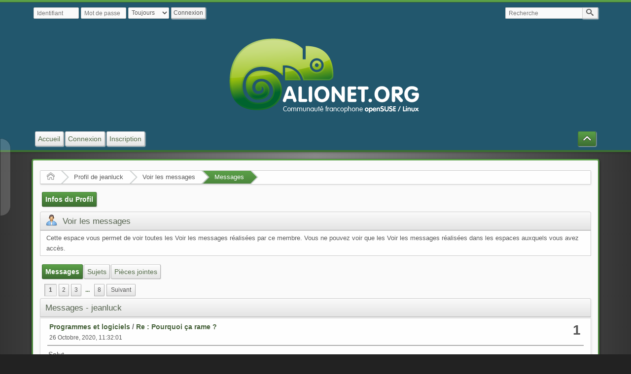

--- FILE ---
content_type: text/html; charset=UTF-8
request_url: https://www.alionet.org/index.php?PHPSESSID=5f43d34065e79a5d327d6e84e1c6dd2f&action=profile;area=showposts;u=24
body_size: 8969
content:
<!DOCTYPE html>
<html>
<head>
	<title>Voir les messages - jeanluck</title>
	<meta charset="UTF-8" />
	<meta name="viewport" content="width=device-width" />
	<meta name="mobile-web-app-capable" content="yes" />
	<meta name="description" content="Voir les messages - jeanluck" />
	<meta name="robots" content="noindex" />
	<link rel="stylesheet" href="https://www.alionet.org/themes/default/css/index.css?R119" id="index.css" />
	<link rel="stylesheet" href="https://www.alionet.org/themes/default/css/icons_svg.css?R119" id="icons_svg.css" />
	<link rel="stylesheet" href="https://www.alionet.org/themes/default/css/_light/index_light.css?R119" id="index_light.css" />
	<link rel="stylesheet" href="https://www.alionet.org/themes/default/css/prettify.css?R119" id="prettify.css" />
	<link rel="shortcut icon" sizes="196x196" href="https://www.alionet.org/themes/default/images/mobile.png" />
	<link rel="help" href="https://www.alionet.org/index.php?PHPSESSID=5f43d34065e79a5d327d6e84e1c6dd2f&amp;action=help" />
	<link rel="contents" href="https://www.alionet.org/index.php?PHPSESSID=5f43d34065e79a5d327d6e84e1c6dd2f&amp;" />
	<link rel="search" href="https://www.alionet.org/index.php?PHPSESSID=5f43d34065e79a5d327d6e84e1c6dd2f&amp;action=search" />
	<link rel="alternate" type="application/rss+xml" title="Alionet - Communauté openSUSE francophone - Flux RSS" href="https://www.alionet.org/index.php?PHPSESSID=5f43d34065e79a5d327d6e84e1c6dd2f&amp;action=.xml;type=rss2;limit=5" />
	<link rel="alternate" type="application/rss+xml" title="Alionet - Communauté openSUSE francophone - Atom" href="https://www.alionet.org/index.php?PHPSESSID=5f43d34065e79a5d327d6e84e1c6dd2f&amp;action=.xml;type=atom;limit=5" />
	<script src="https://www.alionet.org/themes/default/scripts/jquery-3.1.1.min.js" id="jquery"></script>
	<script src="https://www.alionet.org/themes/default/scripts/elk_jquery_plugins.js?R119" id="elk_jquery_plugins.js"></script>
	<script src="https://www.alionet.org/themes/default/scripts/script.js?R119" id="script.js"></script>
	<script src="https://www.alionet.org/themes/default/scripts/script_elk.js?R119" id="script_elk.js"></script>
	<script src="https://www.alionet.org/themes/default/scripts/theme.js?R119" id="theme.js"></script>
	<script src="https://www.alionet.org/themes/default/scripts/profile.js?R119" id="profile.js"></script>
	<script>
		var elk_theme_url = 'https://www.alionet.org/themes/default',
			elk_default_theme_url = 'https://www.alionet.org/themes/default',
			elk_images_url = 'https://www.alionet.org/themes/default/images',
			elk_smiley_url = 'https://www.alionet.org/smileys',
			elk_scripturl = 'https://www.alionet.org/index.php',
			elk_iso_case_folding = false,
			elk_charset = "UTF-8",
			elk_session_id = 'd34065e79a5donmsoHEQokErJE5iDaO5',
			elk_session_var = 'e79a5dx',
			elk_member_id = 0,
			ajax_notification_text = 'Chargement...',
			ajax_notification_cancel_text = 'Annuler',
			help_popup_heading_text = 'Un peu perdu ? Je vais vous expliquer :',
			use_click_menu = false,
			todayMod = 1,
			elk_forum_action = 'action=forum';
	</script>
	<style>
	
		
		.avatarresize {
			max-width:65px;
			max-height:65px;
		}
		
		.wrapper {width: 90%;}
		
		input[type=checkbox].quote-show-more:after {content: "Plus...";}
		.quote-read-more > .bbc_quote {--quote_height: none;}
	</style>
</head>
<body id="chrome" class="action_profile">
	<a id="top" href="#skipnav" tabindex="0">Aller au contenu principal</a>
	<a href="#top" id="gotop" title="En haut">&#8593;</a>
	<a href="#bot" id="gobottom" title="En bas">&#8595;</a>
	<header id="top_section">
		<aside class="wrapper">
			<div id="top_section_notice" class="user">
				<form action="https://www.alionet.org/index.php?PHPSESSID=5f43d34065e79a5d327d6e84e1c6dd2f&amp;action=login2;quicklogin" method="post" accept-charset="UTF-8"  onsubmit="hashLoginPassword(this, 'd34065e79a5donmsoHEQokErJE5iDaO5');">
					<div id="password_login">
						<input type="text" name="user" size="10" class="input_text" placeholder="Identifiant" />
						<input type="password" name="passwrd" size="10" class="input_password" placeholder="Mot de passe" />
						<select name="cookielength">
							<option value="60">1 heure</option>
							<option value="1440">1 Jour</option>
							<option value="10080">1 Semaine</option>
							<option value="43200">1 Mois</option>
							<option value="-1" selected="selected">Toujours</option>
						</select>
						<input type="submit" value="Connexion" />
						<input type="hidden" name="hash_passwrd" value="" />
						<input type="hidden" name="old_hash_passwrd" value="" />
						<input type="hidden" name="e79a5dx" value="d34065e79a5donmsoHEQokErJE5iDaO5" />
						<input type="hidden" name="21mdOPAez8Jg" value="BqNoSPL7mmcA0hrlbey1nldUhatcmbau" />
					</div>
				</form>
			</div>
			<form id="search_form" action="https://www.alionet.org/index.php?PHPSESSID=5f43d34065e79a5d327d6e84e1c6dd2f&amp;action=search;sa=results" method="post" accept-charset="UTF-8">
				<label for="quicksearch">
					<input type="text" name="search" id="quicksearch" value="" class="input_text" placeholder="Recherche" />
				</label>
				<button type="submit" name="search;sa=results" class=""><i class="icon i-search icon-shade"></i></button>
				<input type="hidden" name="advanced" value="0" />
			</form>
		</aside>
		<section id="header" class="wrapper centerheader">
			<h1 id="forumtitle">
				<a class="forumlink" href="https://www.alionet.org/index.php?PHPSESSID=5f43d34065e79a5d327d6e84e1c6dd2f&amp;">Alionet - Communauté openSUSE francophone</a>
				<span id="logobox">
					<img id="logo" src="https://www.alionet.org/themes/default/images/alionet_banner.png" alt="Alionet - Communauté openSUSE francophone" title="Alionet - Communauté openSUSE francophone" />
				</span>
			</h1>
		</section>
				<nav id="menu_nav">
					<ul id="main_menu" class="wrapper" role="menubar">
						<li id="collapse_button" class="listlevel1">
							<a class="linklevel1 panel_toggle">
								<i id="upshrink" class="hide chevricon i-chevron-up icon icon-lg" title="Cacher ou afficher l'entête."></i>
							</a>
						</li>
						<li id="button_home" class="listlevel1 subsections" aria-haspopup="true">
							<a class="linklevel1" href="https://www.alionet.org/index.php?PHPSESSID=5f43d34065e79a5d327d6e84e1c6dd2f&amp;" ><i class="icon icon-menu icon-lg i-home" title="Accueil"></i> <span class="button_title" aria-hidden="true">Accueil</span></a>
							<ul class="menulevel2" role="menu">
								<li id="button_help" class="listlevel2">
									<a class="linklevel2" href="https://www.alionet.org/index.php?PHPSESSID=5f43d34065e79a5d327d6e84e1c6dd2f&amp;action=help" >Aide</a>
								</li>
								<li id="button_search" class="listlevel2">
									<a class="linklevel2" href="https://www.alionet.org/index.php?PHPSESSID=5f43d34065e79a5d327d6e84e1c6dd2f&amp;action=search" >Recherche</a>
								</li>
								<li id="button_recent" class="listlevel2">
									<a class="linklevel2" href="https://www.alionet.org/index.php?PHPSESSID=5f43d34065e79a5d327d6e84e1c6dd2f&amp;action=recent" >Messages récents</a>
								</li>
							</ul>
						</li>
						<li id="button_login" class="listlevel1">
							<a class="linklevel1" href="https://www.alionet.org/index.php?PHPSESSID=5f43d34065e79a5d327d6e84e1c6dd2f&amp;action=login" ><i class="icon icon-menu icon-lg i-sign-in" title="Connexion"></i> <span class="button_title" aria-hidden="true">Connexion</span></a>
						</li>
						<li id="button_register" class="listlevel1">
							<a class="linklevel1" href="https://www.alionet.org/index.php?PHPSESSID=5f43d34065e79a5d327d6e84e1c6dd2f&amp;action=register" ><i class="icon icon-menu icon-lg i-register" title="Inscription"></i> <span class="button_title" aria-hidden="true">Inscription</span></a>
						</li>
					</ul>
				</nav>
	</header>
	<div id="wrapper" class="wrapper">
		<aside id="upper_section">
		</aside>
			<nav>
				<ul class="navigate_section">
					<li class="linktree">
						<span><a href="https://www.alionet.org/index.php?PHPSESSID=5f43d34065e79a5d327d6e84e1c6dd2f&amp;"><i class="icon i-home"><s>Accueil</s></i></a>
						</span>
					</li>
					<li class="linktree">
						<span><a href="https://www.alionet.org/index.php?PHPSESSID=5f43d34065e79a5d327d6e84e1c6dd2f&amp;action=profile;u=24">Profil de jeanluck</a>
						</span>
					</li>
					<li class="linktree">
						<span><a href="https://www.alionet.org/index.php?PHPSESSID=5f43d34065e79a5d327d6e84e1c6dd2f&amp;action=profile;u=24;area=showposts">Voir les messages</a>
						</span>
					</li>
					<li class="linktree">
						<span><a href="https://www.alionet.org/index.php?PHPSESSID=5f43d34065e79a5d327d6e84e1c6dd2f&amp;action=profile;u=24;area=showposts;sa=messages">Messages</a>
						</span>
					</li>
				</ul>
			</nav>
		<div id="main_content_section"><a id="skipnav"></a>
				<ul class="admin_menu" id="dropdown_menu_1">
					<li class="listlevel1 subsections" aria-haspopup="true">
						<a class="linklevel1 active" href="https://www.alionet.org/index.php?PHPSESSID=5f43d34065e79a5d327d6e84e1c6dd2f&amp;action=profile;area=summary;u=24">Infos du Profil</a>
						<ul class="menulevel2">
							<li class="listlevel2">
								<a class="linklevel2" href="https://www.alionet.org/index.php?PHPSESSID=5f43d34065e79a5d327d6e84e1c6dd2f&amp;action=profile;area=summary;u=24">Résumé</a>
							</li>
							<li class="listlevel2">
								<a class="linklevel2" href="https://www.alionet.org/index.php?PHPSESSID=5f43d34065e79a5d327d6e84e1c6dd2f&amp;action=profile;area=statistics;u=24">Voir les statistiques</a>
							</li>
							<li class="listlevel2 subsections" aria-haspopup="true">
								<a class="linklevel2 chosen" href="https://www.alionet.org/index.php?PHPSESSID=5f43d34065e79a5d327d6e84e1c6dd2f&amp;action=profile;area=showposts;u=24">Voir les messages</a>
								<ul class="menulevel3">
									<li class="listlevel3">
										<a class="linklevel3 chosen " href="https://www.alionet.org/index.php?PHPSESSID=5f43d34065e79a5d327d6e84e1c6dd2f&amp;action=profile;area=showposts;sa=messages;u=24">Messages</a>
									</li>
									<li class="listlevel3">
										<a class="linklevel3" href="https://www.alionet.org/index.php?PHPSESSID=5f43d34065e79a5d327d6e84e1c6dd2f&amp;action=profile;area=showposts;sa=topics;u=24">Sujets</a>
									</li>
									<li class="listlevel3">
										<a class="linklevel3" href="https://www.alionet.org/index.php?PHPSESSID=5f43d34065e79a5d327d6e84e1c6dd2f&amp;action=profile;area=showposts;sa=attach;u=24">Pièces jointes</a>
									</li>
								</ul>
							</li>
						</ul>
					</li>
				</ul>
				<div id="admin_content">
					<div class="category_header">
						<h3 class="floatleft">
						<span class="hdicon cat_img_profile"></span>
						Voir les messages
						</h3>
					</div>
					<p class="description">
						Cette espace vous permet de voir toutes les Voir les messages réalisées par ce membre. Vous ne pouvez voir que les Voir les messages réalisées dans les espaces auxquels vous avez accès.
					</p>
					<ul id="adm_submenus">
						<li class="listlevel1">
							<a class="linklevel1 active" href="https://www.alionet.org/index.php?PHPSESSID=5f43d34065e79a5d327d6e84e1c6dd2f&amp;action=profile;area=showposts;sa=messages;u=24">Messages</a>
						</li>
						<li class="listlevel1">
							<a class="linklevel1" href="https://www.alionet.org/index.php?PHPSESSID=5f43d34065e79a5d327d6e84e1c6dd2f&amp;action=profile;area=showposts;sa=topics;u=24">Sujets</a>
						</li>
						<li class="listlevel1">
							<a class="linklevel1" href="https://www.alionet.org/index.php?PHPSESSID=5f43d34065e79a5d327d6e84e1c6dd2f&amp;action=profile;area=showposts;sa=attach;u=24">Pièces jointes</a>
						</li>
					</ul>
		<div id="profile_error" class="errorbox hide">
		</div>
			<nav class="pagesection">
				<ul class="pagelinks floatleft" role="menubar"><li class="linavPages"><strong class="current_page" role="menuitem">1</strong></li><li class="linavPages"><a class="navPages" href="https://www.alionet.org/index.php?PHPSESSID=5f43d34065e79a5d327d6e84e1c6dd2f&amp;action=profile;u=24;area=showposts;sa=messages;start=15" role="menuitem">2</a></li><li class="linavPages"><a class="navPages" href="https://www.alionet.org/index.php?PHPSESSID=5f43d34065e79a5d327d6e84e1c6dd2f&amp;action=profile;u=24;area=showposts;sa=messages;start=30" role="menuitem">3</a></li><li class="linavPages expand_pages" role="menuitem" data-baseurl="'' + elk_scripturl + '?action=profile;u=24;area=showposts;sa=messages;start=%1$d'" data-perpage="15" data-firstpage="45" data-lastpage="105"> <a href="#">...</a> </li><li class="linavPages"><a class="navPages" href="https://www.alionet.org/index.php?PHPSESSID=5f43d34065e79a5d327d6e84e1c6dd2f&amp;action=profile;u=24;area=showposts;sa=messages;start=105" role="menuitem">8</a></li><li class="linavPages"><a class="navPages" href="https://www.alionet.org/index.php?PHPSESSID=5f43d34065e79a5d327d6e84e1c6dd2f&amp;action=profile;u=24;area=showposts;sa=messages;start=15" role="menuitem"><span class="next_page">Suivant</span></a></li></ul>
				
			</nav>
		<div id="recentposts" class="profile_center">
			<h2 class="category_header">
				Messages - jeanluck
			</h2>
			<article class="content forumposts">
				<div class="counter">1</div>
				<header class="topic_details">
					<h5>
						<strong><a href="https://www.alionet.org/index.php?PHPSESSID=5f43d34065e79a5d327d6e84e1c6dd2f&amp;board=4.0">Programmes et logiciels</a> / <a href="https://www.alionet.org/index.php?PHPSESSID=5f43d34065e79a5d327d6e84e1c6dd2f&amp;topic=689.msg5224#msg5224">Re : Pourquoi ça rame ?</a></strong>
					</h5>
					<span class="smalltext"><time title="Dernier message" datetime="2020-10-26 11:32" data-timestamp="1603708321" data-forumtime="1603708321">26 Octobre, 2020, 11:32:01</time></span>
				</header>
				<section class="inner">
					Salut,<br /><br />Peut-être que ton souci de freezes pourrait venir tout simplement de ton CPU Ryzen.<br />C&#039;est un problème récurrent ces derniers temps qui a été largement évoqué, <br />que j&#039;ai connu également pendant plusieurs mois (de février à juillet) et depuis 3 mois je suis tranquille après avoir fait quelques changements au niveau du bios/uefi.<br /><br />Voir cette discussion sur Manjaro, sous laquelle je suis à présent.<br /><a href="https://www.manjaro.fr/forum/viewtopic.php?f=19&amp;t=12263&amp;sid=3a1e06e092f50f369162b006bb3cb906" class="bbc_link" target="_blank" rel="noopener noreferrer">https://www.manjaro.fr/forum/viewtopic.php?f=19&amp;t=12263&amp;sid=3a1e06e092f50f369162b006bb3cb906</a><br /><br />En tout cas je pense avoir résolu le souci chez moi en&nbsp; activant iommu et Typical Current Idle <br />dans le BIOS/UEFI<br />&gt; Advanced &gt; CPU Configuration &gt; AMD CBS <br /><br />Voilà, j&#039;espère apporter de l&#039;eau à ton moulin, peut-être...&nbsp; <img src="https://www.alionet.org/smileys/default/grin.gif" alt=";D" title="Grimaçant" class="smiley" /> <br /><br />
				</section>
			</article>
			<article class="content forumposts">
				<div class="counter">2</div>
				<header class="topic_details">
					<h5>
						<strong><a href="https://www.alionet.org/index.php?PHPSESSID=5f43d34065e79a5d327d6e84e1c6dd2f&amp;board=4.0">Programmes et logiciels</a> / <a href="https://www.alionet.org/index.php?PHPSESSID=5f43d34065e79a5d327d6e84e1c6dd2f&amp;topic=673.msg5127#msg5127">Re : Equivalent Cheese pour KDE</a></strong>
					</h5>
					<span class="smalltext"><time title="Dernier message" datetime="2020-10-15 10:12" data-timestamp="1602749552" data-forumtime="1602749552">15 Octobre, 2020, 10:12:32</time></span>
				</header>
				<section class="inner">
					Bonjour,<br /><br />Est-ce que tout simplement VLC ne fait pas ça ? 
				</section>
			</article>
			<article class="content forumposts">
				<div class="counter">3</div>
				<header class="topic_details">
					<h5>
						<strong><a href="https://www.alionet.org/index.php?PHPSESSID=5f43d34065e79a5d327d6e84e1c6dd2f&amp;board=18.0">Autres distributions GNU/Linux et BSD</a> / <a href="https://www.alionet.org/index.php?PHPSESSID=5f43d34065e79a5d327d6e84e1c6dd2f&amp;topic=502.msg3755#msg3755">Re : Histoire de distributions</a></strong>
					</h5>
					<span class="smalltext"><time title="Dernier message" datetime="2020-05-28 11:13" data-timestamp="1590657230" data-forumtime="1590657230">28 Mai, 2020, 11:13:50</time></span>
				</header>
				<section class="inner">
					Mince !!! tu m&#039;as doublé !&nbsp; <img src="https://www.alionet.org/smileys/default/cheesy.gif" alt="&#58;D" title="Très souriant" class="smiley" /> je voulais aussi proposer ici ce lien que j&#039;ai vu sur Manjaro. <br /><br />Très intéressant ! joli graphique !<br /><br />
				</section>
			</article>
			<article class="content forumposts">
				<div class="counter">4</div>
				<header class="topic_details">
					<h5>
						<strong><a href="https://www.alionet.org/index.php?PHPSESSID=5f43d34065e79a5d327d6e84e1c6dd2f&amp;board=4.0">Programmes et logiciels</a> / <a href="https://www.alionet.org/index.php?PHPSESSID=5f43d34065e79a5d327d6e84e1c6dd2f&amp;topic=325.msg2616#msg2616">Re : Logiciel pour assembler des pdf</a></strong>
					</h5>
					<span class="smalltext"><time title="Dernier message" datetime="2020-04-06 18:52" data-timestamp="1586191959" data-forumtime="1586191959">06 Avril, 2020, 18:52:39</time></span>
				</header>
				<section class="inner">
					Bonjour chalu,<br /><br />Il y a Master PDF Editor qui fait cela très bien je pense : <br /><br /><a href="https://software.opensuse.org/package/master-pdf-editor?search_term=master+editor+pdf" class="bbc_link" target="_blank" rel="noopener noreferrer">https://software.opensuse.org/package/master-pdf-editor?search_term=master+editor+pdf</a>
				</section>
			</article>
			<article class="content forumposts">
				<div class="counter">5</div>
				<header class="topic_details">
					<h5>
						<strong><a href="https://www.alionet.org/index.php?PHPSESSID=5f43d34065e79a5d327d6e84e1c6dd2f&amp;board=3.0">Matériel</a> / <a href="https://www.alionet.org/index.php?PHPSESSID=5f43d34065e79a5d327d6e84e1c6dd2f&amp;topic=219.msg2030#msg2030">Re : Carte son et plus de son depuis la dernière Mise à Jour TW</a></strong>
					</h5>
					<span class="smalltext"><time title="Dernier message" datetime="2020-03-05 11:05" data-timestamp="1583402744" data-forumtime="1583402744">05 Mars, 2020, 11:05:44</time></span>
				</header>
				<section class="inner">
					Salut à tous,<br /><br />Je pense qu&#039;effectivement ce problème de son avec HDMI pourrait bien être lié avec le noyau, car depuis un nouveau noyau (5.5.7-1 sur Manjaro où je suis à présent) le souci semble résolu.<br />Au démarrage de l&#039;ordi la configuration HDMI reste bel et bien, et le Profil : Sortie Digital Stereo (HDMI 2) est bien là et maintenant &quot;unplugged&quot; et &quot;unavailable&quot; ont disparu. <br /><br />Ouf !! c&#039;était bien long et laborieux cette histoire.<br /><br />J&#039;espère que le problème va aussi se régler chez vous, je ne sais où vous en êtes avec le noyau.<br /><br />A plus...
				</section>
			</article>
			<article class="content forumposts">
				<div class="counter">6</div>
				<header class="topic_details">
					<h5>
						<strong><a href="https://www.alionet.org/index.php?PHPSESSID=5f43d34065e79a5d327d6e84e1c6dd2f&amp;board=3.0">Matériel</a> / <a href="https://www.alionet.org/index.php?PHPSESSID=5f43d34065e79a5d327d6e84e1c6dd2f&amp;topic=219.msg1866#msg1866">Re : Carte son et plus de son depuis la dernière Mise à Jour TW</a></strong>
					</h5>
					<span class="smalltext"><time title="Dernier message" datetime="2020-02-18 18:58" data-timestamp="1582048721" data-forumtime="1582048721">18 Février, 2020, 18:58:41</time></span>
				</header>
				<section class="inner">
					Bonjour chalu,<br />Oui, j&#039;ai fait une installation complète de manjaro, je ne sais ce qui s&#039;est passé lors de ma tentative de revenir au pilote libre nouveau, j&#039;ai perdu la TW... j&#039;ai sans doute merdé, pourtant j&#039;avais suivi la démarche dans le wiki.<br /><br />Vraiment bizarre ce problème de sortie hdmi, je ne sais si ça provient de nvidia ou carrément du kernel. <br />Une chose est sûre, ce n&#039;est pas spécialement lié à Opensuse puisque ce souci se rencontre aussi avec manjaro.<br /><br />Je vous tiens au courant si j&#039;ai du nouveau...&nbsp; <img src="https://www.alionet.org/smileys/default/smiley.gif" alt="&#58;&#41;" title="Sourire" class="smiley" /> 
				</section>
			</article>
			<article class="content forumposts">
				<div class="counter">7</div>
				<header class="topic_details">
					<h5>
						<strong><a href="https://www.alionet.org/index.php?PHPSESSID=5f43d34065e79a5d327d6e84e1c6dd2f&amp;board=3.0">Matériel</a> / <a href="https://www.alionet.org/index.php?PHPSESSID=5f43d34065e79a5d327d6e84e1c6dd2f&amp;topic=219.msg1864#msg1864">Re : Carte son et plus de son depuis la dernière Mise à Jour TW</a></strong>
					</h5>
					<span class="smalltext"><time title="Dernier message" datetime="2020-02-18 14:38" data-timestamp="1582033124" data-forumtime="1582033124">18 Février, 2020, 14:38:44</time></span>
				</header>
				<section class="inner">
					Bonjour à tous,<br />Je me devais d&#039;intervenir, car effectivement j&#039;ai aussi ce genre de problème depuis quelque temps avec cette sortie HDMI capricieuse.<br />Je l&#039;avais avec la TW et maintenant aussi avec la Manjaro, oui j&#039;ai commis une infidélité ! depuis vendredi dernier j&#039;ai installé Manjaro sur mon ordi en remplacement de la TW.&nbsp; <img src="https://www.alionet.org/smileys/default/sad.gif" alt="&#58;&#40;" title="Triste" class="smiley" /> <br />Mais je n&#039;ai pas eu le choix, trop de galères en même temps, après avoir tenté un retour au pilote libre &quot;nouveau&quot;, et de surcroît problème de connexion...&nbsp; je n&#039;avais sous la main qu&#039;un dvd Manjaro que j&#039;avais gravé fin de l&#039;année dernière, donc j&#039;ai installé cette nouvelle distrib, qui n&#039;est pas mal du tout je l&#039;avoue, sauf que je retrouve mes anciens soucis :<br /><br />* dont ce problème sortie HDMI : je l&#039;ai soumis sur le <a href="https://www.manjaro.fr/forum/viewtopic.php?f=17&amp;t=11794" class="bbc_link" target="_blank" rel="noopener noreferrer">forum manjaro</a> mais sans résolution jusqu&#039;à présent.<br />Toutefois j&#039;ai trouvé la parade, provisoire dans l&#039;attente, je l&#039;espère, d&#039;une solution du souci.<br /><br />Dans pavucontrol &gt; Profil HDMI : je choisis Sortie Digital Stereo HDMI 2 (unplugged) (unavailable) <br />il y a une douzaine de sortie hdmi toutes débranchées et indisponibles, en essayer plusieurs, <br />et le son fonctionne de cette manière mais à chaque démarrage de l&#039;ordi il faut recommencer l&#039;opération. <br />Voilà, pour le moment...<br /><br />* l&#039;autre gros souci c&#039;est les freezes que j&#039;avais sur la TW, j&#039;espérais être tranquille de ce côté, mais dimanche ça l&#039;a fait de nouveau et hier aussi une fois, j&#039;attends encore un peu, si c&#039;est pour retrouver les mêmes problèmes avec Manjaro, autant reprendre OpenSuse, mais bon... je m&#039;éloigne du sujet de ce post<br /><br />A plus... j&#039;ai toujours un œil sur ce forum.&nbsp; <img src="https://www.alionet.org/smileys/default/wink.gif" alt=";&#41;" title="Clin d&#039;oeil" class="smiley" /> <br /><br />
				</section>
			</article>
			<article class="content forumposts">
				<div class="counter">8</div>
				<header class="topic_details">
					<h5>
						<strong><a href="https://www.alionet.org/index.php?PHPSESSID=5f43d34065e79a5d327d6e84e1c6dd2f&amp;board=2.0">Installation et boot</a> / <a href="https://www.alionet.org/index.php?PHPSESSID=5f43d34065e79a5d327d6e84e1c6dd2f&amp;topic=203.msg1777#msg1777">Re : Erreur lors installa tion TW</a></strong>
					</h5>
					<span class="smalltext"><time title="Dernier message" datetime="2020-02-11 15:35" data-timestamp="1581431719" data-forumtime="1581431719">11 Février, 2020, 15:35:19</time></span>
				</header>
				<section class="inner">
					Bien, bien... j&#039;ai donc réussi à faire une nouvelle installation de la TW, après rétablissement de ma connexion internet.<br /><br />J&#039;ai retrouvé avec plaisir mon Bureau comme je l&#039;avais laissé tel quel avant les soucis de la fin semaine dernière, et la machine tournant à présent avec le <strong class="bbc_strong">pilote libre nouveau</strong>,<br />mais malheureusement rien de neuf côté carte son, même pire, j&#039;ai beau configuré l&#039;HDMI dans Yast, elle n&#039;est même plus reconnu dans Volume audio (ne s&#039;affiche que la carte carte mère alors que celle-ci n&#039;est pas configurée), <br /><br />Je ne comprends pas ce qui se passe avec cette carte !!!<br /><br />____________________________________________________________________________________________________<br /><br />Et voilà que les freezes s&#039;y mettent !&nbsp; on dirait encore plus avec le pilote libre qu&#039;avec les drivers nvidia ! <br />J&#039;ai dû au moins rebooter 3 fois cet après-midi !<br /><br />
				</section>
			</article>
			<article class="content forumposts">
				<div class="counter">9</div>
				<header class="topic_details">
					<h5>
						<strong><a href="https://www.alionet.org/index.php?PHPSESSID=5f43d34065e79a5d327d6e84e1c6dd2f&amp;board=2.0">Installation et boot</a> / <a href="https://www.alionet.org/index.php?PHPSESSID=5f43d34065e79a5d327d6e84e1c6dd2f&amp;topic=203.msg1745#msg1745">Re : Erreur lors installa tion TW</a></strong>
					</h5>
					<span class="smalltext"><time title="Dernier message" datetime="2020-02-10 21:06" data-timestamp="1581365205" data-forumtime="1581365205">10 Février, 2020, 21:06:45</time></span>
				</header>
				<section class="inner">
					Ah OK je comprends maintenant... <img src="https://www.alionet.org/smileys/default/wink.gif" alt=";&#41;" title="Clin d&#039;oeil" class="smiley" />&nbsp; c&#039;est sans doute cette faible connexion qui a tout foutu en l&#039;air, pas de bol !!
				</section>
			</article>
			<article class="content forumposts">
				<div class="counter">10</div>
				<header class="topic_details">
					<h5>
						<strong><a href="https://www.alionet.org/index.php?PHPSESSID=5f43d34065e79a5d327d6e84e1c6dd2f&amp;board=2.0">Installation et boot</a> / <a href="https://www.alionet.org/index.php?PHPSESSID=5f43d34065e79a5d327d6e84e1c6dd2f&amp;topic=203.msg1742#msg1742">Re : Erreur lors installa tion TW</a></strong>
					</h5>
					<span class="smalltext"><time title="Dernier message" datetime="2020-02-10 20:40" data-timestamp="1581363611" data-forumtime="1581363611">10 Février, 2020, 20:40:11</time></span>
				</header>
				<section class="inner">
					<div class="quote-read-more"><input type="checkbox" title="show" class="quote-show-more"><div class="quoteheader"><a href="https://www.alionet.org/index.php?PHPSESSID=5f43d34065e79a5d327d6e84e1c6dd2f&amp;msg=1738">Citation de: chalu &ndash; le <time title="Dernier message" datetime="2020-02-10 18:56" data-timestamp="1581357374" data-forumtime="1581357374">10 Février, 2020, 18:56:14</time></a></div><blockquote class="bbc_quote">L&#039;installateur détecte la connexion réseau et propose de le configurer pour l&#039;utiliser lors de l&#039;installation comme sur cette image sur la version anglaise<br /><img src="https://doc.opensuse.org/documentation/leap/startup/html/book.opensuse.startup/images/install_onlinerepos_ask_osuse.png" title="" alt="" style="width:100%;max-width:400px;" class="bbc_img resized" /><br />si tu as dit oui, ce qui est recommandé alors ça télécharge les versions plus à jour qui corrigent des bugs et problèmes de sécurité et si tu as des problèmes de connexion, ça a pu planter.<br />c&#039;est juste une hypothèse comme tu ne donnes pas de message précis, on ne peut faire plus <img src="https://www.alionet.org/smileys/default/wink.gif" alt=";&#41;" title="Clin d&#039;oeil" class="smiley" /><br /><br /></blockquote></div><br />Désolé, mais je ne vois pas du tout le rapport de ce que tu dis (bien sûr que je valide pour la connexion réseau lors de l&#039;installation...) avec la vérification de l&#039;intégrité du fichier, sujet de ma précédente question. 
				</section>
			</article>
			<article class="content forumposts">
				<div class="counter">11</div>
				<header class="topic_details">
					<h5>
						<strong><a href="https://www.alionet.org/index.php?PHPSESSID=5f43d34065e79a5d327d6e84e1c6dd2f&amp;board=2.0">Installation et boot</a> / <a href="https://www.alionet.org/index.php?PHPSESSID=5f43d34065e79a5d327d6e84e1c6dd2f&amp;topic=203.msg1737#msg1737">Re : Erreur lors installa tion TW</a></strong>
					</h5>
					<span class="smalltext"><time title="Dernier message" datetime="2020-02-10 15:42" data-timestamp="1581345743" data-forumtime="1581345743">10 Février, 2020, 15:42:23</time></span>
				</header>
				<section class="inner">
					Tu as certainement raison sogal. Le problème vient de ma faible connexion.<br />J&#039;ai appelé ce matin mon fournisseur Bouygues et effectivement il y a un souci.... demain doit venir un technicien.<br /><br />Alors j&#039;attends la réparation avant de me relancer dans une nouvelle installation.<br /><br />Merci à tout le monde en attendant...<br /><br />__________________________________________________________________________________________________________<br />Un truc qui me chiffonne, je viens de vérifier une nouvelle fois l&#039;intégrité de l&#039;image iso de la Leap dont j&#039;avais cette nuit procédé au téléchargement et qui également n&#039;a pas fonctionné lors de l&#039;installation retentée ce matin.<br />Et apparemment c&#039;est bon, le contrôle sha256 est correct, c&#039;est bizarre... pourquoi l&#039;installation est fouareuse ?<br /><br />
				</section>
			</article>
			<article class="content forumposts">
				<div class="counter">12</div>
				<header class="topic_details">
					<h5>
						<strong><a href="https://www.alionet.org/index.php?PHPSESSID=5f43d34065e79a5d327d6e84e1c6dd2f&amp;board=2.0">Installation et boot</a> / <a href="https://www.alionet.org/index.php?PHPSESSID=5f43d34065e79a5d327d6e84e1c6dd2f&amp;topic=203.msg1734#msg1734">Re : Erreur lors installa tion TW</a></strong>
					</h5>
					<span class="smalltext"><time title="Dernier message" datetime="2020-02-09 19:01" data-timestamp="1581271278" data-forumtime="1581271278">09 Février, 2020, 19:01:18</time></span>
				</header>
				<section class="inner">
					OK merci....<br /><br />Mais je me demande s&#039;il n&#039;y a pas un problème en ce moment avec l&#039;iso du 5 février proposés sur le <a href="https://software.opensuse.org/distributions/tumbleweed" class="bbc_link" target="_blank" rel="noopener noreferrer">site </a><br /><br />je viens d&#039;essayer cette fois-ci de télécharger l&#039;iso à partir d&#039;un torrent et le logiciel Transmission (suis sous Mint sur le portable) me renvoie en rouge : le traceur a signalé l&#039;erreur &quot;torrent not found&quot; 
				</section>
			</article>
			<article class="content forumposts">
				<div class="counter">13</div>
				<header class="topic_details">
					<h5>
						<strong><a href="https://www.alionet.org/index.php?PHPSESSID=5f43d34065e79a5d327d6e84e1c6dd2f&amp;board=2.0">Installation et boot</a> / <a href="https://www.alionet.org/index.php?PHPSESSID=5f43d34065e79a5d327d6e84e1c6dd2f&amp;topic=203.msg1730#msg1730">Re : Erreur lors installa tion TW</a></strong>
					</h5>
					<span class="smalltext"><time title="Dernier message" datetime="2020-02-09 18:08" data-timestamp="1581268086" data-forumtime="1581268086">09 Février, 2020, 18:08:06</time></span>
				</header>
				<section class="inner">
					C&#039;est la 1ère fois que je télécharge un iso depuis un portable. Avec cette histoire de veille j&#039;ai des doutes aussi...<br /><br />Mais je n&#039;ai vraiment pas le choix, impossible de graver avec mon PC, la TW existante est inopérante à présent depuis la tentative merdique du retour au pilote libre.<br /><br />Pourquoi me proposer Leap ? <br />Là, un peu découragé, je pense même à Manjaro ( en référence à&nbsp; Gleizoux, et les problèmes nvidia / Rizen)&nbsp; :<br />Mais trop dur de quitter Opensuse ! <img src="https://www.alionet.org/smileys/default/cheesy.gif" alt="&#58;D" title="Très souriant" class="smiley" /> 
				</section>
			</article>
			<article class="content forumposts">
				<div class="counter">14</div>
				<header class="topic_details">
					<h5>
						<strong><a href="https://www.alionet.org/index.php?PHPSESSID=5f43d34065e79a5d327d6e84e1c6dd2f&amp;board=2.0">Installation et boot</a> / <a href="https://www.alionet.org/index.php?PHPSESSID=5f43d34065e79a5d327d6e84e1c6dd2f&amp;topic=203.msg1724#msg1724">Re : Erreur lors installa tion TW</a></strong>
					</h5>
					<span class="smalltext"><time title="Dernier message" datetime="2020-02-09 17:04" data-timestamp="1581264289" data-forumtime="1581264289">09 Février, 2020, 17:04:49</time></span>
				</header>
				<section class="inner">
					Ok je ne savais pas que tout pouvait se mettre en btrfs...<br /><br />Ah la joie de courte durée... il semble que le téléchargement a vraiment été merdique !<br /><br />Je viens d&#039;obtenir ce message au cours de l&#039;installation :<br /><br /><a href="http://pix.toile-libre.org/?img=1581266794.jpg" class="bbc_link" target="_blank" rel="noopener noreferrer"><img src="http://pix.toile-libre.org/upload/thumb/1581266794.jpg" alt="" class="bbc_img" /></a><br /><br />C&#039;est la 1ère fois que ça m&#039;arrive !&nbsp; <br />Je ne sais si cela est dû à la durée du téléchargement... presque 18 h pour 4,4 Go avec mon laptop !!<br /><br />J&#039;avais d&#039;abord essayé l&#039;installation avec un cd image réseau (135 Mo) mais ça n&#039;a pas marché non plus. <br /><br />En ce moment, vraiment pas de chance avec OpenSUSE ! les galères continuent de s&#039;accumuler depuis jeudi, quand l&#039;idée malencontreuse m&#039;est venue de revenir au pilote libre ! 
				</section>
			</article>
			<article class="content forumposts">
				<div class="counter">15</div>
				<header class="topic_details">
					<h5>
						<strong><a href="https://www.alionet.org/index.php?PHPSESSID=5f43d34065e79a5d327d6e84e1c6dd2f&amp;board=2.0">Installation et boot</a> / <a href="https://www.alionet.org/index.php?PHPSESSID=5f43d34065e79a5d327d6e84e1c6dd2f&amp;topic=203.msg1718#msg1718">Re : Erreur lors installa tion TW</a></strong>
					</h5>
					<span class="smalltext"><time title="Dernier message" datetime="2020-02-09 15:28" data-timestamp="1581258507" data-forumtime="1581258507">09 Février, 2020, 15:28:27</time></span>
				</header>
				<section class="inner">
					Oui, j&#039;avais vérifié... mais je pense qu&#039;il y a eu un problème lors de la gravure du dvd avec K3B sur un laptop, celui-ci s&#039;est mis en veille et bizarrement cela a interrompu la gravure puis j&#039;ai refait la gravure une nouvelle fois. <br /><br />Là, je viens de refaire une nouvelle gravure avec Brasero sur un nouveau dvd.<br /><br />J&#039;ai commencé l&#039;installation sur mon PC et ce bug a disparu...&nbsp; <img src="https://www.alionet.org/smileys/default/smiley.gif" alt="&#58;&#41;" title="Sourire" class="smiley" /> <br />mais maintenant je bute au niveau du partitionnement, je veux reprendre mes anciennes partitions existantes mais il me donne ce message :<br /><br /><a href="http://pix.toile-libre.org/?img=1581261436.jpg" class="bbc_link" target="_blank" rel="noopener noreferrer"><img src="http://pix.toile-libre.org/upload/thumb/1581261436.jpg" alt="" class="bbc_img" /></a><br /><br />Comme partitionnement proposé il veut me supprimer mon /home xfs existant et en créer un autre en brtfs&nbsp; 
				</section>
			</article>
		</div>
			<nav class="pagesection">
				<ul class="pagelinks floatleft" role="menubar"><li class="linavPages"><strong class="current_page" role="menuitem">1</strong></li><li class="linavPages"><a class="navPages" href="https://www.alionet.org/index.php?PHPSESSID=5f43d34065e79a5d327d6e84e1c6dd2f&amp;action=profile;u=24;area=showposts;sa=messages;start=15" role="menuitem">2</a></li><li class="linavPages"><a class="navPages" href="https://www.alionet.org/index.php?PHPSESSID=5f43d34065e79a5d327d6e84e1c6dd2f&amp;action=profile;u=24;area=showposts;sa=messages;start=30" role="menuitem">3</a></li><li class="linavPages expand_pages" role="menuitem" data-baseurl="'' + elk_scripturl + '?action=profile;u=24;area=showposts;sa=messages;start=%1$d'" data-perpage="15" data-firstpage="45" data-lastpage="105"> <a href="#">...</a> </li><li class="linavPages"><a class="navPages" href="https://www.alionet.org/index.php?PHPSESSID=5f43d34065e79a5d327d6e84e1c6dd2f&amp;action=profile;u=24;area=showposts;sa=messages;start=105" role="menuitem">8</a></li><li class="linavPages"><a class="navPages" href="https://www.alionet.org/index.php?PHPSESSID=5f43d34065e79a5d327d6e84e1c6dd2f&amp;action=profile;u=24;area=showposts;sa=messages;start=15" role="menuitem"><span class="next_page">Suivant</span></a></li></ul>
				
			</nav>
				</div>
		</div>
	</div>
	<footer id="footer_section"><a id="bot"></a>
		<div class="wrapper">
			<ul>
				<li class="copyright">
					<a href="https://www.elkarte.net" title="ElkArte Forum" target="_blank" class="new_win">Powered by ElkArte 1.1.9</a> | <a href="https://www.alionet.org/index.php?PHPSESSID=5f43d34065e79a5d327d6e84e1c6dd2f&amp;action=who;sa=credits" title="Credits" target="_blank" class="new_win" rel="nofollow">Credits</a>
				</li><li>
					<a id="button_rss" href="https://www.alionet.org/index.php?PHPSESSID=5f43d34065e79a5d327d6e84e1c6dd2f&amp;action=.xml;type=rss2;limit=5" class="rssfeeds new_win"><i class="icon icon-margin i-rss icon-big"><s>Flux RSS</s></i></a>
				</li></ul>
		</div>
	</footer>
	<script src="https://www.alionet.org/themes/default/scripts/sha256.js?R119" id="sha256.js"></script>
	<script src="https://www.alionet.org/themes/default/scripts/prettify.min.js?R119" id="prettify.min.js"></script>
	<script>
		$(function() {
				prettyPrint();
			});
		function elkAutoTask()
		{
			var tempImage = new Image();
			tempImage.src = elk_scripturl + "?scheduled=task;ts=1769810400";
		}
		window.setTimeout("elkAutoTask();", 1);
		var oMainHeaderToggle = new elk_Toggle({
						bToggleEnabled: true,
						bCurrentlyCollapsed: false,
						aSwappableContainers: [
							'upper_section','header'
						],
						aSwapClasses: [
							{
								sId: 'upshrink',
								classExpanded: 'chevricon i-chevron-up icon-lg',
								titleExpanded: 'Cacher ou afficher l\'entête.',
								classCollapsed: 'chevricon i-chevron-down icon-lg',
								titleCollapsed: 'Cacher ou afficher l\'entête.'
							}
						],
						oThemeOptions: {
							bUseThemeSettings: false,
							sOptionName: 'minmax_preferences',
							sSessionId: elk_session_id,
							sSessionVar: elk_session_var,
							sAdditionalVars: ';minmax_key=upshrink'
						},
						oCookieOptions: {
							bUseCookie: elk_member_id == 0 ? true : false,
							sCookieName: 'upshrink'
						}
					});
		disableAutoComplete();
	</script>
</body>
</html>